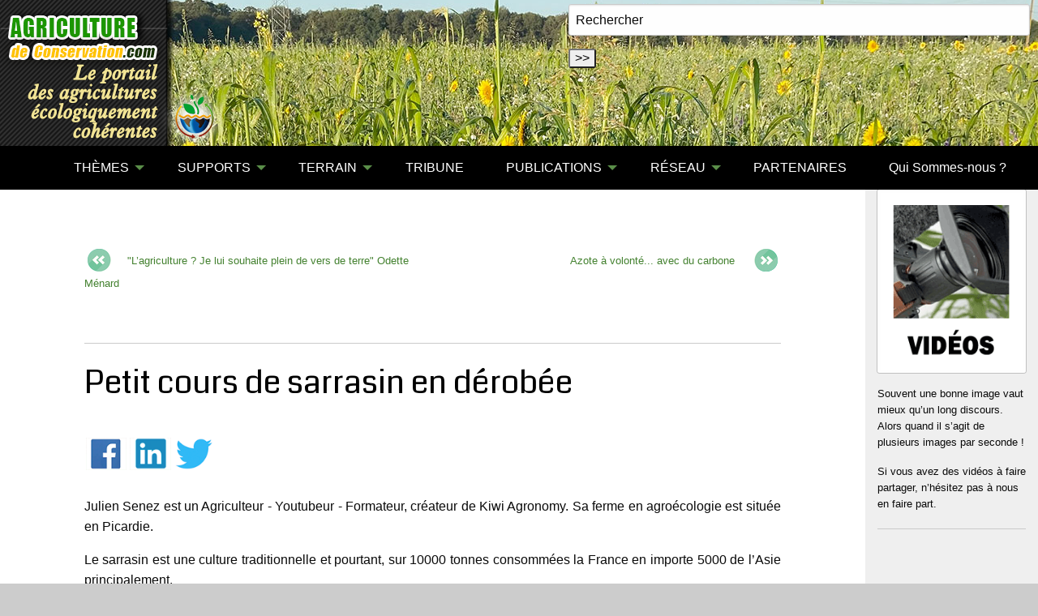

--- FILE ---
content_type: text/html; charset=utf-8
request_url: https://agriculture-de-conservation.com/Petit-cours-de-sarrasin-en-derobee.html
body_size: 9490
content:
<!DOCTYPE html PUBLIC "-//W3C//DTD XHTML 1.0 Transitional//EN" "http://www.w3.org/TR/xhtml1/DTD/xhtml1-transitional.dtd">
<html xmlns="http://www.w3.org/1999/xhtml" xml:lang="fr" lang="fr" dir="ltr">
<head>
<title>Petit cours de sarrasin en dérobée - A2C le site de l'agriculture de conservation</title>
<meta name="description" content="Julien Senez est un Agriculteur - Youtubeur - Formateur, cr&#233;ateur de Kiwi Agronomy. Sa ferme en agro&#233;cologie est situ&#233;e en Picardie. Le sarrasin (&#8230;)" />
<link rel="canonical" href="https://agriculture-de-conservation.com/Petit-cours-de-sarrasin-en-derobee.html" /><meta name="generator" content="SPIP 4.4.7 GIT [4.4: f7b81241]" />


<meta name="viewport" content="width=device-width, initial-scale=1.0, maximum-scale = 1.0" />


<meta http-equiv="x-ua-compatible" content="ie=edge">


<meta name="msapplication-config" content="browserconfig.xml"/>





<link rel="alternate" type="application/rss+xml" title="Syndiquer tout le site" href="spip.php?page=backend" />
<link rel="stylesheet" href="sites/agriculture-de-conservation.com/plugins/auto/zcore/v4.0.0/css/box.css?1763546354" type="text/css" />
<link rel="stylesheet" href="sites/agriculture-de-conservation.com/plugins/auto/zcore/v4.0.0/css/box_skins.css?1763546354" type="text/css" />
<link rel="stylesheet" href="sites/agriculture-de-conservation.com/plugins/auto/zoundation/v2.0.0/css/spip.css?1745240544" type="text/css" />
<link rel="stylesheet" href="sites/agriculture-de-conservation.com/plugins/auto/zoundation/v2.0.0/css/spip.comment.css?1745240544" type="text/css" />
<link rel="stylesheet" href="sites/agriculture-de-conservation.com/plugins/auto/zoundation/v2.0.0/css/spip.petition.css?1745240544" type="text/css" />
<link rel="stylesheet" href="sites/agriculture-de-conservation.com/plugins/auto/zoundation/v2.0.0/css/spip.pagination.css?1745240544" type="text/css" />
<link rel="stylesheet" href="sites/agriculture-de-conservation.com/plugins/auto/zoundation/v2.0.0/css/spip.zoundation.css?1745240544" type="text/css" />
<link rel="stylesheet" href="sites/agriculture-de-conservation.com/squelettes/css/owl.carousel.css" type="text/css"  />
<link rel="stylesheet" href="sites/agriculture-de-conservation.com/squelettes/css/owl.theme.css" type="text/css"  />

<link rel="stylesheet" href="sites/agriculture-de-conservation.com/squelettes/css/slick.css" type="text/css"  />
<link rel="stylesheet" href="sites/agriculture-de-conservation.com/squelettes/css/slick-theme.css" type="text/css"  />


<link rel="stylesheet" href="sites/agriculture-de-conservation.com/squelettes/css/responsive-tabs.css" />


<link href='//fonts.googleapis.com/css?family=Vollkorn' rel='stylesheet' type='text/css' />
<link href='//fonts.googleapis.com/css?family=Coda:400,800' rel='stylesheet' type='text/css'/>


<script>/*<![CDATA[*/
var blocs_replier_tout = 0;
var blocs_slide = 'aucun';
var blocs_title_sep = /\|\|/g;
var blocs_title_def = 'Déplier||Replier';
var blocs_js_cookie = '';

/*]]>*/</script><script type='text/javascript'>var var_zajax_content='content';</script><script>
var mediabox_settings={"auto_detect":true,"ns":"box","tt_img":true,"sel_g":"#documents_portfolio a[type='image\/jpeg'],#documents_portfolio a[type='image\/png'],#documents_portfolio a[type='image\/gif']","sel_c":".mediabox","str_ssStart":"Diaporama","str_ssStop":"Arr\u00eater","str_cur":"{current}\/{total}","str_prev":"Pr\u00e9c\u00e9dent","str_next":"Suivant","str_close":"Fermer","str_loading":"Chargement\u2026","str_petc":"Taper \u2019Echap\u2019 pour fermer","str_dialTitDef":"Boite de dialogue","str_dialTitMed":"Affichage d\u2019un media","splash_url":"","lity":{"skin":"_simple-dark","maxWidth":"90%","maxHeight":"90%","minWidth":"400px","minHeight":"","slideshow_speed":"2500","opacite":"0.9","defaultCaptionState":"expanded"}};
</script>
<!-- insert_head_css -->
<link rel="stylesheet" href="plugins-dist/mediabox/lib/lity/lity.css?1741168909" type="text/css" media="all" />
<link rel="stylesheet" href="plugins-dist/mediabox/lity/css/lity.mediabox.css?1765198061" type="text/css" media="all" />
<link rel="stylesheet" href="plugins-dist/mediabox/lity/skins/_simple-dark/lity.css?1741168909" type="text/css" media="all" /><link rel='stylesheet' type='text/css' media='all' href='plugins-dist/porte_plume/css/barre_outils.css?1741168910' />
<link rel='stylesheet' type='text/css' media='all' href='sites/agriculture-de-conservation.com/local/cache-css/cssdyn-css_barre_outils_icones_css-5d405ee9.css?1758619774' />
<link rel="stylesheet" href="sites/agriculture-de-conservation.com/local/cache-css/cssdyn-css_nivoslider_css-0dec2193.css?1758619774" type="text/css" media="all" /><link rel="stylesheet" type="text/css" href="sites/agriculture-de-conservation.com/plugins/auto/socialtags/v4.1.0/socialtags.css?1720191446" media="all" />
<link rel="stylesheet" type="text/css" href="sites/agriculture-de-conservation.com/plugins/auto/blocsdepliables/v1.4.2/css/blocs.css?1750406074" /><link rel="stylesheet" href="sites/agriculture-de-conservation.com/plugins/auto/media/v1.6.1/css/media.css" type="text/css" media="all" /><link rel="stylesheet" type="text/css" href="sites/agriculture-de-conservation.com/plugins/auto/oembed/v3.4.0/css/oembed.css?1739542678" />
<link rel="stylesheet" href="sites/agriculture-de-conservation.com/squelettes/css/albums.css" type="text/css" />
<link rel='stylesheet' type='text/css' media='all' href='sites/agriculture-de-conservation.com/plugins/auto/image_responsive/v11.3.0/image_responsive.css'>
<link rel="stylesheet" href="sites/agriculture-de-conservation.com/plugins/auto/cibloc/v2.5.1/_css/font-awesome.min.css" type="text/css" /><link rel="stylesheet" href="sites/agriculture-de-conservation.com/local/cache-css/cssdyn-_css_cibloc22_css-ffb666a5.css?1758619774" type="text/css" /><link rel="stylesheet" href="sites/agriculture-de-conservation.com/squelettes/lib/foundation-6/css/foundation.css" type="text/css" media="screen" />


<link rel="stylesheet" href="sites/agriculture-de-conservation.com/plugins/auto/foundation_6/v6.9.1/css/fix_spip.css" type="text/css" media="screen" />








<script type='text/javascript' src='sites/agriculture-de-conservation.com/local/cache-js/11a01450c5ad3ba7f064d91ae71d3a32.js?1765198091'></script>










<!-- insert_head -->







<link rel='stylesheet' href='sites/agriculture-de-conservation.com/local/cache-css/cssdyn-tarteaucitron_custom_css-80e0371b.css?1758619774' type='text/css' /><script type='text/javascript' src='sites/agriculture-de-conservation.com/plugins/auto/tarteaucitron/v1.9.2/lib/tarteaucitron/tarteaucitron.js' id='tauc'></script>
<script type="text/javascript">
	tarteaucitron.init({
		"privacyUrl": "", /* Privacy policy url */

		"hashtag": "#tarteaucitron", /* Ouverture automatique du panel avec le hashtag */
		"cookieName": "tarteaucitron", /* Cookie name */

		"orientation": "middle", /* le bandeau doit être en haut (top), au milieu (middle) ou en bas (bottom) ? */

		"groupServices": false, /* Group services by category */
		"closePopup": false, /* Show a close X on the banner */

		/* Gestion petit bandeau */
		"showAlertSmall": false, /* afficher le petit bandeau en bas à droite ? */
		"cookieslist": false, /* Afficher la liste des cookies installés ? */

		/* Gestion de la petite icone Cookie */
		"showIcon": false, /* Show cookie Icon or not */
		
		"iconPosition": "BottomRight", /* BottomRight, BottomLeft, TopRight and TopLeft */

		"adblocker": false, /* Afficher un message si un adblocker est détecté */

		/* Gestion grand bandeau */
		"DenyAllCta" : true, /* Show the deny all button */
		"AcceptAllCta" : true, /* Show the accept all button when highPrivacy on */
		"highPrivacy": true, /* Si true, affiche le bandeau de consentement. Sinon, le consentement est implicite. */

		"handleBrowserDNTRequest": true, /* If Do Not Track == 1, disallow all */

		"removeCredit": false, /* supprimer le lien vers la source ? */

		"useExternalCss": false, /* If false, the tarteaucitron.css file will be loaded */
		"useExternalJs": false, /* If false, the tarteaucitron.js file will be loaded */

		

		"moreInfoLink": false, /* Show more info link */
		

		"mandatory": true, /* Show a message about mandatory cookies */

		"googleConsentMode": true, /* Activer le Google Consent Mode v2 pour Google ads & GA4 */
		"bingConsentMode": true, /* Activer le Bing Consent Mode pour Clarity & Bing Ads */
		"softConsentMode": false, /* Soft consent mode (le consentement est requis pour charger les tags) */
	});

	var tarteaucitronCustomText = {
		
		
		"icon": 'Gestionnaire de cookies - ouverture d’une fenêtre'
	}

	var tarteaucitronForceLanguage = 'fr';
</script>
<script>htactif=1;document.createElement('picture'); var image_responsive_retina_hq = 0;</script><script>image_responsive_retina_hq = 1;</script>



		


<script src="sites/agriculture-de-conservation.com/plugins/auto/zoundation/v2.0.0/js/spip.zoundation.js"> </script>









<link rel="stylesheet" href="sites/agriculture-de-conservation.com/squelettes/css/a2c.css" type="text/css"  />
<link rel="stylesheet" href="sites/agriculture-de-conservation.com/squelettes/css/videos.css" type="text/css"  />


<link rel="stylesheet" href="sites/agriculture-de-conservation.com/squelettes/css/responsiveslides.css" type="text/css"  />



 



<script src="https://cdn.jsdelivr.net/npm/lazyload@2.0.0-rc.2/lazyload.js"></script>










<link rel="icon" sizes="192x192" href="sites/agriculture-de-conservation.com/local/cache-gd2/5e/fc77435514979c022f68dae0bfac80.png?1719329229">

	

	

	
	

	
	 
	<link rel="apple-touch-icon-precomposed" sizes="180x180" href="sites/agriculture-de-conservation.com/local/cache-gd2/97/456cf19c5085387625812f6f3c0469.png?1719329229">

	

	

	
	

	
	 
	<link rel="apple-touch-icon-precomposed" sizes="152x152" href="sites/agriculture-de-conservation.com/local/cache-gd2/e5/f1e5b19f205ad7ce9c2dd76a5897d5.png?1719329229">

	

	

	
	

	
	 
	<link rel="apple-touch-icon-precomposed" sizes="144x144" href="sites/agriculture-de-conservation.com/local/cache-gd2/fa/c8ef539f35d82fb31db30163433728.png?1719329245">

	

	

	
	

	
	 
	<link rel="apple-touch-icon-precomposed" sizes="120x120" href="sites/agriculture-de-conservation.com/local/cache-gd2/e3/0cb38716665a57b9689241aed3b4fa.png?1741612315">

	

	

	
	

	
	 
	<link rel="apple-touch-icon-precomposed" sizes="114x114" href="sites/agriculture-de-conservation.com/local/cache-gd2/b3/f9b9a9ebd34edb909363badd5cb446.png?1719329229">

	

	

	
	

	
	 
	<link rel="apple-touch-icon-precomposed" sizes="76x76" href="sites/agriculture-de-conservation.com/local/cache-gd2/4b/f942306a17746303aecfa5275553ce.png?1741612315">

	

	

	
	

	
	 
	<link rel="apple-touch-icon-precomposed" sizes="72x72" href="sites/agriculture-de-conservation.com/local/cache-gd2/d7/99d4bc3f09c0a54dac2e847edba990.png?1741612315">

	

	

	
	

	
	 
	<link rel="apple-touch-icon-precomposed" sizes="57x57" href="sites/agriculture-de-conservation.com/local/cache-gd2/71/67966df4a8b84785dd5b760ed3664c.png?1719329229">

<!-- Global site tag (gtag.js) - Google Analyticsss -->
<script >
  (function(i,s,o,g,r,a,m){i['GoogleAnalyticsObject']=r;i[r]=i[r]||function(){
  (i[r].q=i[r].q||[]).push(arguments)},i[r].l=1*new Date();a=s.createElement(o),
  m=s.getElementsByTagName(o)[0];a.async=1;a.src=g;m.parentNode.insertBefore(a,m)
  })(window,document,'script','//www.google-analytics.com/analytics.js','ga');

  ga('create', 'UA-16880188-5', 'agriculture-de-conservation.com');
  ga('send', 'pageview');

</script>

<!-- Google Tag Manager -->
<script>(function(w,d,s,l,i){w[l]=w[l]||[];w[l].push({'gtm.start':
new Date().getTime(),event:'gtm.js'});var f=d.getElementsByTagName(s)[0],
j=d.createElement(s),dl=l!='dataLayer'?'&l='+l:'';j.async=true;j.src=
'https://www.googletagmanager.com/gtm.js?id='+i+dl;f.parentNode.insertBefore(j,f);
})(window,document,'script','dataLayer','GTM-T7TFPZ3');</script>
<!-- End Google Tag Manager --><!-- Plugin Métas + -->
<!-- Dublin Core -->
<link rel="schema.DC" href="https://purl.org/dc/elements/1.1/" />
<link rel="schema.DCTERMS" href="https://purl.org/dc/terms/" />
<meta name="DC.Format" content="text/html" />
<meta name="DC.Type" content="Text" />
<meta name="DC.Language" content="fr" />
<meta name="DC.Title" lang="fr" content="Petit cours de sarrasin en d&#233;rob&#233;e &#8211; A2C le site de l&#039;agriculture de conservation" />
<meta name="DC.Description.Abstract" lang="fr" content="Julien Senez est un Agriculteur - Youtubeur - Formateur, cr&#233;ateur de Kiwi Agronomy. Sa ferme en agro&#233;cologie est situ&#233;e en Picardie. Le sarrasin est une culture traditionnelle et pourtant, sur 10000&#8230;" />

<meta name="DC.Date.Modified" content="2019-03-26" />
<meta name="DC.Identifier" content="https://agriculture-de-conservation.com/Petit-cours-de-sarrasin-en-derobee.html" />
<meta name="DC.Publisher" content="A2C le site de l&#039;agriculture de conservation" />
<meta name="DC.Source" content="https://agriculture-de-conservation.com" />

<meta name="DC.Creator" content="Opaline LYSIAK" />





<!-- Open Graph -->
 
<meta property="og:rich_attachment" content="true" />

<meta property="og:site_name" content="A2C le site de l&#039;agriculture de conservation" />
<meta property="og:type" content="article" />
<meta property="og:title" content="Petit cours de sarrasin en d&#233;rob&#233;e &#8211; A2C le site de l&#039;agriculture de conservation" />
<meta property="og:locale" content="fr_FR" />
<meta property="og:url" content="https://agriculture-de-conservation.com/Petit-cours-de-sarrasin-en-derobee.html" />
<meta property="og:description" content="Julien Senez est un Agriculteur - Youtubeur - Formateur, cr&#233;ateur de Kiwi Agronomy. Sa ferme en agro&#233;cologie est situ&#233;e en Picardie. Le sarrasin est une culture traditionnelle et pourtant, sur 10000&#8230;" />

 

<meta property="og:image" content="https://agriculture-de-conservation.com/sites/agriculture-de-conservation.com/local/cache-vignettes/L150xH79/6610e24e27de7c844109edb4b414ef-4280a.png" />
<meta property="og:image:width" content="150" />
<meta property="og:image:height" content="79" />
<meta property="og:image:type" content="image/png" />




<meta property="article:modified_time" content="2019-03-26" />

<meta property="article:author" content="Opaline LYSIAK" />








<!-- Twitter Card -->
<meta name="twitter:card" content="summary_large_image" />
<meta name="twitter:title" content="Petit cours de sarrasin en d&#233;rob&#233;e &#8211; A2C le site de l&#039;agriculture de conservation" />
<meta name="twitter:description" content="Julien Senez est un Agriculteur - Youtubeur - Formateur, cr&#233;ateur de Kiwi Agronomy. Sa ferme en agro&#233;cologie est situ&#233;e en Picardie. Le sarrasin est une culture traditionnelle et pourtant, sur 10000&#8230;" />
<meta name="twitter:dnt" content="on" />
<meta name="twitter:url" content="https://agriculture-de-conservation.com/Petit-cours-de-sarrasin-en-derobee.html" />

<meta name="twitter:image" content="https://agriculture-de-conservation.com/sites/agriculture-de-conservation.com/local/cache-vignettes/L150xH75/8cad76e255ea4c4b004e95b56a30bb-84bc8.png?1719329252" />
</head>
<body class="page_page">



 
<body >
	<!-- Google Tag Manager (noscript) -->
<noscript><iframe src="https://www.googletagmanager.com/ns.html?id=GTM-T7TFPZ3"
height="0" width="0" style="display:none;visibility:hidden"></iframe></noscript>
<!-- End Google Tag Manager (noscript) -->
<div class="page">
		<header id="header" class="row">
			<div class="columns ">
				<div id="search" style="position:absolute;top:5px; right:10px;">
<a name="formulaire_recherche" ></a>
<div class="formulaire_spip formulaire_recherche" id="formulaire_recherche">
<form action="spip.php?page=recherche" method="get">
	
	<div><input name="page" value="recherche" type="hidden"
>
	
	<input type="text" class="text" size="60" name="recherche" id="recherche"value="Rechercher" onfocus="this.value='';"accesskey="4" />
	<input type="submit" class="submit" value="&gt;&gt;" title="Rechercher" />
	</div>
</form>
</div><!-- #formulaire_recherche--></div>


<a id="home" href="spip.php?page=sommaire" title="retour à l'accueil"></a>			</div>
		</header>

		<nav id="nav" class="row">
			<div class="columns">
				<div class="title-bar" data-responsive-toggle="racine-top-bar" data-hide-for="large">
	<button class="menu-icon" type="button" data-toggle><span class="hide">Menu</span></button>
	<div class="title-bar-title" data-toggle>Menu</div>
</div>



	<nav class="top-bar" id="racine-top-bar">
		<div class="top-bar-left" >
			<ul class="dropdown menu vertical large-horizontal" data-responsive-menu="drilldown large-dropdown" data-parent-link="true" data-auto-height="true">

				
				
				<li><a href="https://agriculture-de-conservation.com">

<i class="fi-home" style="font-size:2em"></i>

</a>
				</li>
<li class="documents"><a class="documents" href="#">THÈMES</a>

	<ul class="documents menu vertical">
	<li class="doubleborder"><a href="-Fondamentaux-.html" class="doubleborder">Fondamentaux</a></li>
	
					
	
	
	<li><a class="drop" href="#">Démarches </a>
	
		
		<ul>
		
		<li><a href="+-Biodynamie-56-+.html" title="Agriculture biodynamique">Agriculture biodynamiq</a></li>
		
		<li><a href="+-Sans-chimie-+.html" title="Agriculture biologique">Agriculture biologique</a></li>
		
		<li><a href="+-Ecologie-Biodiversite-+.html" title="Ecologie, Biodiversité, Environnement">Ecologie, Biodiversité</a></li>
		
		<li><a href="+-Holistique-58-+.html" title="Holistique/Système">Holistique/Système</a></li>
		
		<li><a href="+-Permaculture-57-+.html" title="Permaculture">Permaculture</a></li>
		
		</ul>
		
	
	</li>
	
	<li><a class="drop" href="#">Généralités </a>
	
		
		<ul>
		
		<li><a href="+-A-la-pointe-+.html" title="A la pointe">A la pointe</a></li>
		
		<li><a href="+-Architecture-du-sol-+.html" title="Architecture du sol">Architecture du sol</a></li>
		
		<li><a href="+-Associations-culturales-+.html" title="Associations culturales">Associations culturale</a></li>
		
		<li><a href="+-Biologie-Physiologie-+.html" title="Biologie / Physiologie">Biologie / Physiologie</a></li>
		
		<li><a href="+-Carbone-+.html" title="Carbone">Carbone</a></li>
		
		<li><a href="+-Couverts-vegetaux-+.html" title="Couverts végétaux">Couverts végétaux</a></li>
		
		<li><a href="+-Degradation-du-milieu-pollutions-+.html" title="Dégradation du milieu / pollutions">Dégradation du milieu</a></li>
		
		<li><a href="+-Eau-+.html" title="Eau">Eau</a></li>
		
		<li><a href="+-Fertilisation-Desherbage-+.html" title="Fertilisation / Désherbage">Fertilisation / Désher</a></li>
		
		<li><a href="+-Grands-enjeux-Changement-global-+.html" title="Grands enjeux / Economie">Grands enjeux / Econom</a></li>
		
		<li><a href="+-Limaces-142-+.html" title="Limaces">Limaces</a></li>
		
		<li><a href="+-Recolte-+.html" title="Récolte">Récolte</a></li>
		
		<li><a href="+-Rotation-des-cultures-+.html" title="Rotation des cultures">Rotation des cultures</a></li>
		
		<li><a href="+-Semis-Implantation-+.html" title="Semis / Implantation">Semis / Implantation</a></li>
		
		<li><a href="+-Dechaumage-mulchage-+.html" title="Travail du sol">Travail du sol</a></li>
		
		</ul>
		
	
	</li>
	
	<li><a class="drop" href="#">Productions </a>
	
		
		<ul>
		
		<li><a href="+-Viticulture-+.html" title="Viticulture">Viticulture</a></li>
		
		<li><a href="+-Elevage-+.html" title="Elevage">Elevage</a></li>
		
		<li><a href="+-Agroforesterie-55-+.html" title="Agroforesterie">Agroforesterie</a></li>
		
		<li><a href="+-Maraichage-+.html" title="Maraîchage / arboriculture">Maraîchage / arboricul</a></li>
		
		<li><a href="+-Jardinage-+.html" title="Jardinage">Jardinage</a></li>
		
		</ul>
		
	
	</li>
	
	
	</ul>

</li>
<li class="documents"><a  class="documents" href="#">SUPPORTS</a>
				<ul  class="documents menu vertical">
				<li class="doubleborder" style="background-color: #6a8363"><a href="-Videos-.html">VIDÉOS <small>(new)</small></a></li>
				<li><a href="-Documents-.html">DOCUMENTS</a></li>
				<li><a href="-Phototheque-.html">PHOTOTHÈQUE</a></li>
				<li><a href="-Magazine-TCS-.html">REVUE TCS</a></li>
				
				</ul>
</li>
<li class="terrain"><a class="terrain" href="#">	 TERRAIN</a>
				<ul  class="terrain menu vertical">
				<li><a href="-Agenda-.html">AGENDA</a></li>
				<li><a href="Journees-TCS.html">JOURNÉES TCS</a></li>
				<li><a href="-Outils-.html">OUTILS</a></li>
				</ul>
</li>
<li class="menu_tribune" > <a class="carnets" href="spip.php?page=tribune">TRIBUNE</a>
</li>
<li class="publications"><a class="publications" href="#">PUBLICATIONS</a>
				<ul  class="publications menu vertical">
				<li><a href="-La-Revue-TCS-.html" title="La revue TCS">Revue TCS</a></li>
				<li><a href="-Publications-.html" title="Autres publications">Autres publications</a></li>
				</ul>
</li>

<li class="reseau"><a class="reseau" href="#">RÉSEAU</a>


						
				<ul  class="reseau menu vertical">
				<li><a href="spip.php?page=reseau&amp;id_rubrique=40" title="">TOUT</a></li>					
				
				<li><a href="spip.php?page=reseau&amp;id_mot=20&amp;id_rubrique=40" title="Agriculteurs">Agriculteurs</a></li>	
				
				<li><a href="spip.php?page=reseau&amp;id_mot=21&amp;id_rubrique=40" title="Constructeurs / Fournisseurs">Constructeurs / Fournisseurs</a></li>	
				
				<li><a href="spip.php?page=reseau&amp;id_mot=22&amp;id_rubrique=40" title="Technique">Technique</a></li>	
				
				<li><a href="spip.php?page=reseau&amp;id_mot=23&amp;id_rubrique=40" title="Institutions">Institutions</a></li>	
				
				<li><a href="spip.php?page=reseau&amp;id_mot=24&amp;id_rubrique=40" title="Écologie">Écologie</a></li>	
				
				<li><a href="spip.php?page=reseau&amp;id_mot=35&amp;id_rubrique=40" title="Associations">Associations</a></li>	
				
				<li><a href="spip.php?page=reseau&amp;id_mot=36&amp;id_rubrique=40" title="Etranger">Etranger</a></li>	
				
				<li><a href="spip.php?page=reseau&amp;id_mot=59&amp;id_rubrique=40" title="Conseil, analyse et formation">Conseil, analyse et formation</a></li>	
						
				</ul>
					

</li>
<li class="partenaires"><a class="partenaires" href="-Partenaires-.html">PARTENAIRES</a>
				
</li>

<li><a href="Qui-sommes-nous-3166.html">Qui Sommes-nous ?</a></li>



</ul>
		</div>

		
	</nav>			</div>
		</nav>

		<section id="container" role="main" class="row" >

			<section id="content" class="columns medium-9 large-10" >

				
				<div class="row">
	<div class="columns small-10 small-centered">
		
		

						 
						 
						 
						<div class="row meme_sujet">
						<div class="row text-center titraille_bold">
							
						</div>
							
						<div id="previous" class="columns medium-6">
							
							<img src='sites/agriculture-de-conservation.com/squelettes//images/previous.png?1724158893' alt='article pr&#233;c&#233;dent' width='37' height='37' /><small><a href="L-agriculture-Je-lui-souhaite-plein-de-vers-de-terre-Odette-Menard.html" title=""L&#8217;agriculture&nbsp;? Je lui souhaite plein de vers de terre" Odette Ménard">"L&#8217;agriculture&nbsp;? Je lui souhaite plein de vers de terre" Odette Ménard</a></small>
							
						</div><!-- .previous -->
						<div id="next" class="columns medium-6">
							
							<small><a href="spip.php?page=detail&amp;id_article=2851&amp;id_rubrique=20" title="Azote à volonté... avec du carbone">Azote à volonté... avec du carbone</a></small>
							<img src='sites/agriculture-de-conservation.com/squelettes//images/next.png?1724158893' alt='article suivant' width='37' height='37' />
							
						</div><!-- next -->
					</div><!-- row -->
					
	
	
<hr>						
						
						
						


			<article class="content-principal">
				<header class="cartouche">
				
				
				
				
				
					<h1 class="crayon article-titre-2846  titre">Petit cours de sarrasin en dérobée</h1>
					
					<div id="socialtags"></div>
					
		
					
					
					</header>
		
				
		
				<section class="crayon article-texte-2846  surlignable texte">
					<p>Julien Senez est un Agriculteur - Youtubeur - Formateur, créateur de Kiwi Agronomy. Sa ferme en agroécologie est située en Picardie.</p>
<p>Le sarrasin est une culture traditionnelle et pourtant, sur 10000 tonnes consommées la France en importe 5000 de l&#8217;Asie principalement.</p>
<p>Dans cette vidéo Julien explique comment gère la culture de sarrasin en dérobée après orge de printemps, et comment les agriculteurs du secteur se sont organisés pour le débouché.</p>
<div class="capsule-video"><div class="mini_capsule-video">
			 
			
			<div class="responsive-embed flex-video widescreen"><iframe title="Julien SENEZ : Agroécologie, production du sarrasin en dérobé / buckwheat in&nbsp;(…)" width="560" height="315" src="//www.youtube.com/embed/c-D6BDLpw8g?hd=1&amp;wmode=opaque&amp;autoplay=0&amp;rel=0" allowfullscreen class="youtube-player"></iframe></div>
		 </div></div> <!-- .capsule-video .mini_capsule-video -->
	



	





 <p>7 agriculteurs situés dans l&#8217;Oise mutualisent leur outil de production et leur savoir-faire pour relocaliser 150T de production de sarrasin. Ils ont contractualisé en amont ce volume de production avec un moulin souhaitant offrir à ses clients finaux de la Farine 100% Française. Cette production de sarrasin est réalisée exclusivement en dérobé. Véritable moyen pour ces exploitations isariennes de renforcer leur performance économique.</p>
<p>Lien vers programme de formation de la Horsch Academy auquel participe kiwi agronomy. Pour les inscriptions, c&#8217;est par ici&nbsp;: <a href="https://www.horsch.com/fileadmin/user_upload/news/fr_francais/2018/FL_HORSCH_Academy_Inscription.pdf" class="spip_url spip_out auto" rel="nofollow external">https://www.horsch.com/fileadmin/user_upload/news/fr_francais/2018/FL_HORSCH_Academy_Inscription.pdf</a></p>
				</section>
		
				
		
				
		
				
		
				
				
				
				 
								
				
				
				
		
				
		
			</article>
		
			
		
			
		
			
		
		
	</div>
</div>			</section>

			<aside id="colonne_1" class="columns medium-3 large-2 hide-for-small" >
				
				<header>
		 
		<img
	src="sites/agriculture-de-conservation.com/local/cache-vignettes/L200xH248/rubon20-2e715.gif?1719329252" class='thumbnail spip_logos' width='200' height='248' alt='Vid&#233;os' />
		
		<div id="presentation">
			
			<section class="crayon rubrique-texte-20  texte"><p>Souvent une bonne image vaut mieux qu&#8217;un long discours. Alors quand il s&#8217;agit de plusieurs images par seconde&nbsp;!</p>
<p>Si vous avez des vidéos à faire partager, n&#8217;hésitez pas à nous en faire part.</p></section>
		</div>
		
		
		
	</header>





<hr>			</aside>

		</section>

		<footer id="footer" class="row">
			<div class="large-12 columns">
				<div class="row">
	<div class="columns medium-8">
		
		<img
	src="sites/agriculture-de-conservation.com/local/cache-vignettes/L150xH171/siteon0-1626e.png?1719329229" class='' width='150' height='171' alt='logo agriculture de conservation' />
		<p><strong>AGRICULTURE DE CONSERVATION.COM</strong><br />Le portail de l'agriculture de conservation<br /></p>
		<p>Animé par <br />
		<a href="Frederic-THOMAS-3179.html">Frédéric THOMAS</a><br />
		<a href="Cecile-WALIGORA-3168.html">Cécile WALIGORA</a><br />
		<a href="Frederique-HUPIN.html">Frédérique HUPIN</a>
		</p>
		

		<p><a href="spip.php?page=detail&amp;id_article=192">Contact</a> <br /> <a href="spip.php?page=detail&amp;id_article=267">Mentions Légales</a> <br /> <a href="spip.php?page=detail&amp;id_article=268">Problème technique ?</a></p>
	</div>
	<div class="medium-4 columns sites_amis zoomimage">
		
		<div class="crayon article-texte-256 "><h2 class="spip">
Les sites amis </h2>
<p><span class='spip_document_681 spip_documents spip_documents_left media media_vignette' style='float:left;'><a href="https://www.asso-base.fr" title="https://www.asso-base.fr"><img src='sites/agriculture-de-conservation.com/local/cache-gd2/ee/636761b4fbc27725e8b61b8a85ff99.jpg?1741612316' width='80' height='50' alt='JPEG - 63.4 kio' /></a></span>
<span class='spip_document_6050 spip_documents spip_documents_left media media_vignette' style='float:left;'><a href="http://icosysteme.com" title="http://icosysteme.com"><img src="sites/agriculture-de-conservation.com/local/cache-gd2/5f/73d607d6f665571038b639f984ea1a.jpg?1719329235" height='50' width='80' alt='JPEG - 5.7 kio' /></a></span>
<span class='spip_document_682 spip_documents spip_documents_left media media_vignette' style='float:left;'><a href="http://www.agricool.net/forum/" title="http://www.agricool.net/forum/"><img src="sites/agriculture-de-conservation.com/local/cache-gd2/01/17395271e334a894ea47d77d40e9c7.jpg?1719329235" height='50' width='80' alt='logo agricool 150' /></a></span>
<span class='spip_document_2677 spip_documents spip_documents_left media media_vignette' style='float:left;'><a href="http://www.agroof.net/" title="http://www.agroof.net/"><img src="sites/agriculture-de-conservation.com/local/cache-gd2/a6/f0c71beba0dd3a47e2fcacdaf55385.jpg?1719329235" height='50' width='80' alt='JPEG - 3.4 kio' /></a></span>
<span class='spip_document_3068 spip_documents spip_documents_left media media_vignette' style='float:left;'><a href="http://www.no-till.ch/index.php/home.html" title="http://www.no-till.ch/index.php/hom..."><img src="sites/agriculture-de-conservation.com/local/cache-gd2/65/86bd4ae189140c51bad8da2bb8dfb8.jpg?1741612316" height='50' width='80' alt='Logo Swiss no till 150' /></a></span>
<span class='spip_document_3490 spip_documents spip_documents_left media media_vignette' style='float:left;'><a href="http://sol-vivant.fr/wp/" title="http://sol-vivant.fr/wp/"><img src="sites/agriculture-de-conservation.com/local/cache-gd2/ee/49a5aa0d3fd30a9f95089f23c957ed.jpg?1719329235" height='50' width='80' alt='JPEG - 10.3 kio' /></a></span>
<span class='spip_document_3178 spip_documents spip_documents_left media media_vignette' style='float:left;'><a href="http://aocsols.free.fr" title="http://aocsols.free.fr"><img src="sites/agriculture-de-conservation.com/local/cache-gd2/46/de0e11c431b7d3ab1ef1d226149ca0.jpg?1719329235" height='50' width='80' alt='JPEG - 9.7 kio' /></a></span>
<span class='spip_document_4560 spip_documents spip_documents_left media media_vignette' style='float:left;'><a href="http://www.nuffieldfrance.fr/" title="http://www.nuffieldfrance.fr/"><img src="sites/agriculture-de-conservation.com/local/cache-gd2/cc/27dbe9552ad003ea093eeec68397e9.jpg?1719329235" height='50' width='80' alt='JPEG - 10.3 kio' /></a></span>
<span class='spip_document_4681 spip_documents spip_documents_left media media_vignette' style='float:left;'><a href="http://www.apad.asso.fr/" title="http://www.apad.asso.fr/"><img src="sites/agriculture-de-conservation.com/local/cache-gd2/44/decbe95dd74d3e16384be2946041aa.jpg?1719329235" height='50' width='80' alt='apad' /></a></span>
<span class='spip_document_683 spip_documents spip_documents_left media media_vignette' style='float:left;'><a href="http://www.greenotec.be/" title="http://www.greenotec.be/"><img src="sites/agriculture-de-conservation.com/local/cache-gd2/98/90ba0a36728d6b40d3422fb5afdf66.jpg?1719329235" height='50' width='80' alt='logo greenotec150' /></a></span>
<span class='spip_document_684 spip_documents spip_documents_left media media_vignette' style='float:left;'><a href="http://www.nlsd.fr/" title="http://www.nlsd.fr/"><img src="sites/agriculture-de-conservation.com/local/cache-gd2/29/6a961ebb4bedc3348e3da0aaf2f7be.jpg?1719329235" height='50' width='80' alt='logo nlsd 150' /></a></span>
<span class='spip_document_3069 spip_documents spip_documents_left media media_vignette' style='float:left;'><a href="http://www.syrphys.com" title="http://www.syrphys.com"><img src="sites/agriculture-de-conservation.com/local/cache-gd2/00/91b7ffda68b62fb241b9257248493c.jpg?1741612316" height='50' width='80' alt='Logo Syrphys 150' /></a></span>
<span class='spip_document_2448 spip_documents spip_documents_left media media_vignette' style='float:left;'><a href="http://www.odyssee-agri.com" title="http://www.odyssee-agri.com"><img src="sites/agriculture-de-conservation.com/local/cache-gd2/e6/8f20cb007ebefb7df7ded3ad4b276a.jpg?1719329235" height='50' width='80' alt='JPEG - 2.7 kio' /></a></span>
<span class='spip_document_4600 spip_documents spip_documents_left media media_vignette' style='float:left;'><a href="http://maraichagesolvivant.org/wakka.php?wiki=PagePrincipale" title="http://maraichagesolvivant.org/wakk..."><img src='sites/agriculture-de-conservation.com/local/cache-gd2/70/26a3d23ffc62a8107a6cd5ab166632.jpg?1741612316' width='80' height='50' alt='JPEG - 13.1 kio' /></a></span>
<span class='spip_document_6691 spip_documents spip_documents_left media media_vignette' style='float:left;'><a href="https://hums.fr" title="https://hums.fr"><img src="sites/agriculture-de-conservation.com/local/cache-gd2/8d/df8416716e041e019b50bbdf4e30f2.png?1719329235" height='50' width='80' alt='Hum&#039;s' /></a></span></p></div>
		
	</div>
</div>			</div>
		</footer>
</div>


	
	<script type="text/javascript">tarteaucitron.user.analyticsUa = 'ptac_UA-XXXXXXXX-X';
        tarteaucitron.user.analyticsUaCreate = { \/\*  *\/ };
        tarteaucitron.user.analyticsAnonymizeIp = true;
        tarteaucitron.user.analyticsPageView = { \/\*  *\/ };
(tarteaucitron.job = tarteaucitron.job || []).push('analytics');
<div class="youtube_player" data-videoID="ptac_video_id" data-width="ptac_width" data-height="ptac_height" data-theme="ptac_theme" data-rel="ptac_rel" data-controls="ptac_controls" data-showinfo="ptac_showinfo" data-autoplay="ptac_autoplay" data-mute="ptac_mute" srcdoc="ptac_srcdoc" data-loop="ptac_loop" data-loading="ptac_loading" data-start="ptac_start" data-end="ptac_end"></div>
(tarteaucitron.job = tarteaucitron.job || []).push('youtube');
</script><script async src="sites/agriculture-de-conservation.com/local/cache-js/jsdyn-javascript_spip_foundation_js-b0a83695.js?1758619775" type="text/javascript"></script></body>

<script type="text/javascript">tarteaucitron.user.analyticsUa = 'ptac_UA-XXXXXXXX-X';
        tarteaucitron.user.analyticsUaCreate = { \/\*  *\/ };
        tarteaucitron.user.analyticsAnonymizeIp = true;
        tarteaucitron.user.analyticsPageView = { \/\*  *\/ };
(tarteaucitron.job = tarteaucitron.job || []).push('analytics');
<div class="youtube_player" data-videoID="ptac_video_id" data-width="ptac_width" data-height="ptac_height" data-theme="ptac_theme" data-rel="ptac_rel" data-controls="ptac_controls" data-showinfo="ptac_showinfo" data-autoplay="ptac_autoplay" data-mute="ptac_mute" srcdoc="ptac_srcdoc" data-loop="ptac_loop" data-loading="ptac_loading" data-start="ptac_start" data-end="ptac_end"></div>
(tarteaucitron.job = tarteaucitron.job || []).push('youtube');
</script></body>
</html>
